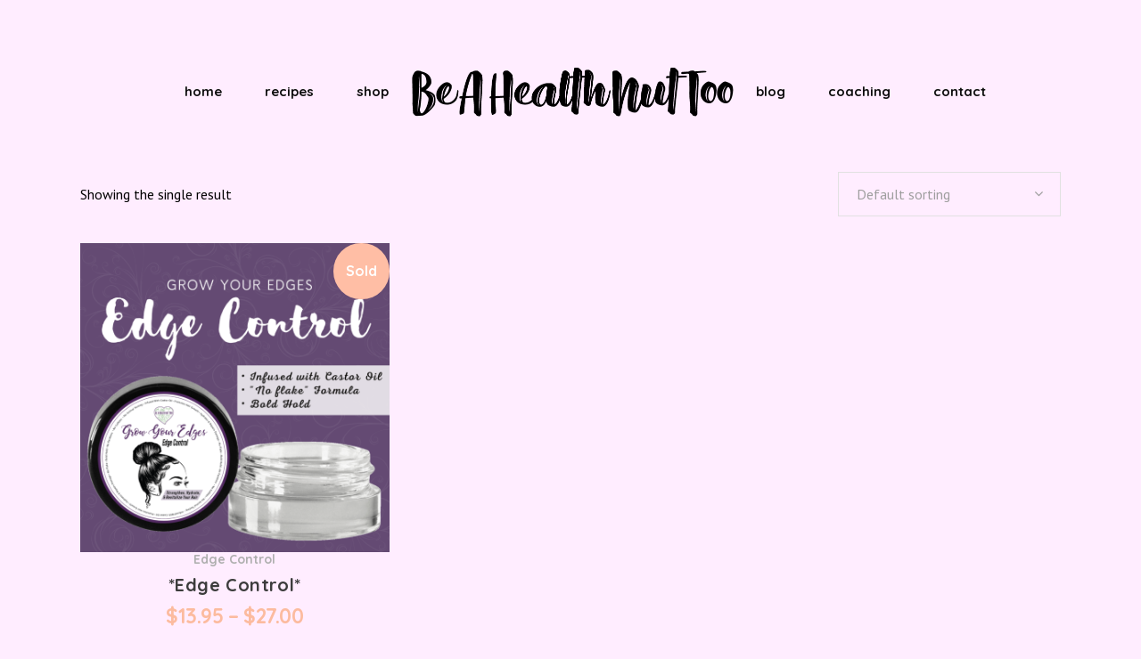

--- FILE ---
content_type: text/css
request_url: https://beahealthnuttoo.com/wp-content/themes/succulents-child/style.css?ver=6.8.3
body_size: 84
content:
/*
Theme Name: Succulents Child
Theme URI: https://succulents.qodeinteractive.com/
Description: A child theme of Succulents Theme
Author: Select Themes
Author URI: http://themeforest.net/user/select-themes
Version: 1.0.2
Text Domain: succulents
Template: succulents
*/

--- FILE ---
content_type: text/css
request_url: https://beahealthnuttoo.com/wp-content/themes/succulents/assets/css/style_dynamic.css?ver=1670731325
body_size: 3214
content:
/* generated in /home/xvr84nlmi7r9/public_html/wp-content/themes/succulents/assets/custom-styles/general-custom-styles.php succulents_qodef_design_styles function */
a:hover, h1 a:hover, h2 a:hover, h3 a:hover, h4 a:hover, h5 a:hover, h6 a:hover, p a:hover, .qodef-comment-holder .qodef-comment-text .comment-edit-link:hover, .qodef-comment-holder .qodef-comment-text .comment-reply-link:hover, .qodef-comment-holder .qodef-comment-text .replay:hover, .qodef-comment-holder .qodef-comment-text #cancel-comment-reply-link, .qodef-owl-slider .owl-nav .owl-next:hover, .qodef-owl-slider .owl-nav .owl-prev:hover, footer .widget a:hover, footer .widget ul li a:hover, footer .widget #wp-calendar td#today, footer .widget #wp-calendar tfoot a:hover, footer .qodef-blog-list-widget .qodef-blog-list-holder .qodef-post-title a:hover, footer .qodef-blog-list-widget .qodef-blog-list-holder .qodef-post-info-date a:hover, .qodef-fullscreen-sidebar .widget a:hover, .qodef-fullscreen-sidebar .widget ul li a:hover, .qodef-fullscreen-sidebar .widget #wp-calendar td#today, .qodef-fullscreen-sidebar .widget #wp-calendar tfoot a:hover, .qodef-side-menu .widget a:hover, .qodef-side-menu .widget ul li a:hover, .qodef-side-menu .widget #wp-calendar td#today, .qodef-side-menu .widget #wp-calendar tfoot a:hover, .wpb_widgetised_column .widget a:hover, aside.qodef-sidebar .widget a:hover, .wpb_widgetised_column .widget ul li a:hover, aside.qodef-sidebar .widget ul li a:hover, .wpb_widgetised_column .widget #wp-calendar td#today, aside.qodef-sidebar .widget #wp-calendar td#today, .wpb_widgetised_column .widget #wp-calendar tfoot a:hover, aside.qodef-sidebar .widget #wp-calendar tfoot a:hover, .wpb_widgetised_column .qodef-blog-list-widget .qodef-blog-list-holder .qodef-post-title a:hover, aside.qodef-sidebar .qodef-blog-list-widget .qodef-blog-list-holder .qodef-post-title a:hover, .widget.widget_rss .qodef-widget-title .rsswidget:hover, .widget.widget_search button:hover, .qodef-page-footer .widget.widget_rss .qodef-footer-widget-title .rsswidget:hover, .qodef-side-menu .widget.widget_rss .qodef-footer-widget-title .rsswidget:hover, .qodef-page-footer .widget.widget_search button:hover, .qodef-side-menu .widget.widget_search button:hover, .qodef-page-footer .widget.widget_tag_cloud a:hover, .qodef-side-menu .widget.widget_tag_cloud a:hover, .widget.widget_qodef_twitter_widget .qodef-twitter-widget.qodef-twitter-standard li .qodef-twitter-icon, .widget a:hover, .widget ul li a:hover, .widget #wp-calendar td#today, .widget #wp-calendar tfoot a:hover, .widget.widget_qodef_twitter_widget .qodef-twitter-widget.qodef-twitter-slider li .qodef-tweet-text a, .widget.widget_qodef_twitter_widget .qodef-twitter-widget.qodef-twitter-slider li .qodef-tweet-text span, .widget.widget_qodef_twitter_widget .qodef-twitter-widget.qodef-twitter-standard li .qodef-tweet-text a:hover, .widget.widget_qodef_twitter_widget .qodef-twitter-widget.qodef-twitter-slider li .qodef-twitter-icon i, .widget_icl_lang_sel_widget .wpml-ls-legacy-dropdown .wpml-ls-item-toggle:hover, .widget_icl_lang_sel_widget .wpml-ls-legacy-dropdown-click .wpml-ls-item-toggle:hover, .qodef-blog-holder article.sticky .qodef-post-title a, .qodef-blog-holder article .qodef-post-info-top>div a:hover, .qodef-bl-standard-pagination ul li.qodef-bl-pag-active a, .qodef-author-description .qodef-author-description-text-holder .qodef-author-name a:hover, .qodef-author-description .qodef-author-description-text-holder .qodef-author-social-icons a:hover, .qodef-blog-single-navigation .qodef-blog-single-next:hover, .qodef-blog-single-navigation .qodef-blog-single-prev:hover, .qodef-blog-holder.qodef-blog-single article.format-link .qodef-post-info-bottom>div a:hover, .qodef-blog-holder.qodef-blog-single article.format-quote .qodef-post-info-bottom>div a:hover, .qodef-blog-list-holder .qodef-bli-info>div a:hover, .qodef-main-menu ul li a:hover, .qodef-drop-down .second .inner ul li.current-menu-ancestor>a, .qodef-drop-down .second .inner ul li.current-menu-item>a, .qodef-drop-down .second .inner ul li.sub>a:hover .item_outer:after, .qodef-drop-down .wide .second .inner>ul>li.current-menu-ancestor>a, .qodef-drop-down .wide .second .inner>ul>li.current-menu-item>a, .qodef-fullscreen-menu-opener.qodef-fm-opened, nav.qodef-fullscreen-menu ul li a:hover, nav.qodef-fullscreen-menu ul li ul li.current-menu-ancestor>a, nav.qodef-fullscreen-menu ul li ul li.current-menu-item>a, nav.qodef-fullscreen-menu>ul>li.qodef-active-item>a, .qodef-header-vertical .qodef-vertical-menu ul li a:hover, .qodef-header-vertical .qodef-vertical-menu ul li.current-menu-parent .current_page_item>a, .qodef-mobile-header .qodef-mobile-menu-opener.qodef-mobile-menu-opened a, .qodef-mobile-header .qodef-mobile-nav .qodef-grid>ul>li.qodef-active-item>a, .qodef-mobile-header .qodef-mobile-nav .qodef-grid>ul>li.qodef-active-item>h6, .qodef-mobile-header .qodef-mobile-nav ul li a:hover, .qodef-mobile-header .qodef-mobile-nav ul li h6:hover, .qodef-mobile-header .qodef-mobile-nav ul ul li.current-menu-ancestor>a, .qodef-mobile-header .qodef-mobile-nav ul ul li.current-menu-ancestor>h6, .qodef-mobile-header .qodef-mobile-nav ul ul li.current-menu-item>a, .qodef-mobile-header .qodef-mobile-nav ul ul li.current-menu-item>h6, .qodef-top-bar a:hover, .qodef-top-bar .widget a:hover, .qodef-search-page-holder article.sticky .qodef-post-title a, .qodef-fullscreen-with-sidebar-search-holder .qodef-fullscreen-search-close:hover, .qodef-side-menu-button-opener.opened, .qodef-side-menu-button-opener:hover, .qodef-side-menu a.qodef-close-side-menu:hover, .qodef-portfolio-single-holder .qodef-ps-info-holder .qodef-ps-info-item:not(.qodef-ps-social-share) a:hover, .qodef-portfolio-single-holder .qodef-ps-info-holder .qodef-ps-info-item.qodef-ps-social-share a:hover, .qodef-portfolio-list-holder article .qodef-pli-text .qodef-pli-category-holder a:hover, .qodef-pl-filter-holder ul li.qodef-pl-current span, .qodef-pl-filter-holder ul li:hover span, .qodef-pl-standard-pagination ul li.qodef-pl-pag-active a, .qodef-portfolio-list-holder.qodef-pl-gallery-overlay article .qodef-pli-text .qodef-pli-category-holder a:hover, .qodef-team-single-holder .qodef-ts-info-row .qodef-icon-shortcode a:hover, .qodef-banner-holder .qodef-banner-link-text .qodef-banner-link-hover span, .qodef-btn.qodef-btn-outline, .qodef-recipe .qodef-instructions .qodef-instruction .qodef-instruction-numeration, .qodef-social-share-holder.qodef-dropdown .qodef-social-share-dropdown-opener:hover, .qodef-tabs.qodef-tabs-standard .qodef-tabs-nav li.ui-state-active a, .qodef-tabs.qodef-tabs-standard .qodef-tabs-nav li.ui-state-hover a, .qodef-tabs.qodef-tabs-vertical .qodef-tabs-nav li.ui-state-active a, .qodef-tabs.qodef-tabs-vertical .qodef-tabs-nav li.ui-state-hover a, .qodef-video-button-holder .qodef-video-button-play, .qodef-pl-holder .qodef-pli .qodef-pli-rating, .qodef-woo-single-page .woocommerce-tabs #reviews .comment-respond .stars a.active:after, .qodef-woo-single-page .woocommerce-tabs #reviews .comment-respond .stars a:before, .woocommerce .star-rating, .woocommerce-page .qodef-content .qodef-quantity-buttons .qodef-quantity-minus:hover, .woocommerce-page .qodef-content .qodef-quantity-buttons .qodef-quantity-plus:hover, div.woocommerce .qodef-quantity-buttons .qodef-quantity-minus:hover, div.woocommerce .qodef-quantity-buttons .qodef-quantity-plus:hover, ul.products>.product .price, ul.products>.product .added_to_cart, ul.products>.product .button, ul.products>.product .added_to_cart:hover, ul.products>.product .button:hover, .qodef-woo-single-page .qodef-single-product-summary .product_meta>span a:hover, .qodef-woo-single-page .qodef-single-product-summary .product_meta>span span:hover, .widget.woocommerce.widget_layered_nav ul li.chosen a, .qodef-pl-holder .qodef-pli .qodef-pli-price, .qodef-pl-holder .qodef-pli .qodef-pli-add-to-cart a, .qodef-pl-holder .qodef-pli .qodef-pli-add-to-cart a:hover, ul.products>.product .qodef-pl-categories a:hover, .qodef-woo-single-page .woocommerce-tabs ul.tabs > li.active a, .qodef-woo-single-page .woocommerce-tabs ul.tabs > li a:hover, .qodef-pl-holder .qodef-pli .qodef-pli-category a:hover { color: #fcbb9f;}

/* generated in /home/xvr84nlmi7r9/public_html/wp-content/themes/succulents/assets/custom-styles/general-custom-styles.php succulents_qodef_design_styles function */
.qodef-side-menu .qodef-blog-list-widget .qodef-blog-list-holder .qodef-post-info-date a:hover, .widget.woocommerce.widget_products ul li del span, .widget.woocommerce.widget_products ul li ins span, .widget.woocommerce.widget_recent_reviews ul li del span, .widget.woocommerce.widget_recent_reviews ul li ins span, .widget.woocommerce.widget_recently_viewed_products ul li del span, .widget.woocommerce.widget_recently_viewed_products ul li ins span, .widget.woocommerce.widget_top_rated_products ul li del span, .widget.woocommerce.widget_top_rated_products ul li ins span, .widget.woocommerce.widget_products ul li span.woocommerce-Price-amount, .widget.woocommerce.widget_recent_reviews ul li span.woocommerce-Price-amount, .widget.woocommerce.widget_recently_viewed_products ul li span.woocommerce-Price-amount, .widget.woocommerce.widget_top_rated_products ul li span.woocommerce-Price-amount { color: #fcbb9f!important;}

/* generated in /home/xvr84nlmi7r9/public_html/wp-content/themes/succulents/assets/custom-styles/general-custom-styles.php succulents_qodef_design_styles function */
.qodef-st-loader .pulse, .qodef-st-loader .double_pulse .double-bounce1, .qodef-st-loader .double_pulse .double-bounce2, .qodef-st-loader .cube, .qodef-st-loader .rotating_cubes .cube1, .qodef-st-loader .rotating_cubes .cube2, .qodef-st-loader .stripes>div, .qodef-st-loader .wave>div, .qodef-st-loader .two_rotating_circles .dot1, .qodef-st-loader .two_rotating_circles .dot2, .qodef-st-loader .five_rotating_circles .container1>div, .qodef-st-loader .five_rotating_circles .container2>div, .qodef-st-loader .five_rotating_circles .container3>div, .qodef-st-loader .atom .ball-1:before, .qodef-st-loader .atom .ball-2:before, .qodef-st-loader .atom .ball-3:before, .qodef-st-loader .atom .ball-4:before, .qodef-st-loader .clock .ball:before, .qodef-st-loader .mitosis .ball, .qodef-st-loader .lines .line1, .qodef-st-loader .lines .line2, .qodef-st-loader .lines .line3, .qodef-st-loader .lines .line4, .qodef-st-loader .fussion .ball, .qodef-st-loader .fussion .ball-1, .qodef-st-loader .fussion .ball-2, .qodef-st-loader .fussion .ball-3, .qodef-st-loader .fussion .ball-4, .qodef-st-loader .wave_circles .ball, .qodef-st-loader .pulse_circles .ball, #submit_comment, .post-password-form input[type=submit], input.wpcf7-form-control.wpcf7-submit, body div.wpcf7-response-output.wpcf7-aborted, body div.wpcf7-response-output.wpcf7-mail-sent-ng, body div.wpcf7-response-output.wpcf7-mail-sent-ok, .error404 .qodef-page-not-found .searchform button, #qodef-back-to-top>span, footer .widget.widget_search .input-holder button, footer .widget.widget_tag_cloud a, .qodef-fullscreen-sidebar .widget.widget_search .input-holder button, .qodef-fullscreen-sidebar .widget.widget_tag_cloud a, .qodef-side-menu .widget.widget_search .input-holder button, .qodef-side-menu .widget.widget_tag_cloud a, .wpb_widgetised_column .widget.widget_search .input-holder button, aside.qodef-sidebar .widget.widget_search .input-holder button, .wpb_widgetised_column .widget.widget_tag_cloud a, aside.qodef-sidebar .widget.widget_tag_cloud a, .widget.widget_search .input-holder button, .widget.widget_tag_cloud a, .qodef-social-icons-group-widget.qodef-square-icons .qodef-social-icon-widget-holder:hover, .qodef-social-icons-group-widget.qodef-square-icons.qodef-light-skin .qodef-social-icon-widget-holder:hover, .tt_tabs_navigation li a:hover, .tt_tabs_navigation li.ui-tabs-active a, .qodef-blog-holder article.format-link .qodef-post-text, .qodef-blog-holder article.format-quote .qodef-post-text, .qodef-blog-holder article.format-audio .qodef-blog-audio-holder .mejs-container, .qodef-blog-holder.qodef-blog-single article .qodef-post-info-bottom .qodef-tags-holder .qodef-tags a, .qodef-blog-slider-holder .qodef-bli-content, .qodef-main-menu>ul>li.qodef-active-item>a .item_outer, .qodef-header-vertical .qodef-vertical-menu ul li .current_page_item>a .item_text, .qodef-header-vertical .qodef-vertical-menu ul li.current-menu-ancestor>a .item_text, .qodef-header-vertical .qodef-vertical-menu ul li.current-menu-item>a .item_text, .qodef-header-vertical .qodef-vertical-menu ul li.qodef-active-item>a .item_text, .qodef-portfolio-list-holder.qodef-pl-gallery-slide-from-image-bottom .qodef-pli-text-holder, .qodef-accordion-holder.qodef-ac-boxed .qodef-accordion-title.ui-state-active, .qodef-accordion-holder.qodef-ac-boxed .qodef-accordion-title.ui-state-hover, .qodef-btn.qodef-btn-solid, .qodef-icon-shortcode.qodef-circle, .qodef-icon-shortcode.qodef-dropcaps.qodef-circle, .qodef-icon-shortcode.qodef-square, .qodef-progress-bar .qodef-pb-content-holder .qodef-pb-content, .qodef-recipe .qodef-ingredients .qodef-ingredient ul li:before, .woocommerce-page .qodef-content .wc-forward:not(.added_to_cart):not(.checkout-button), .woocommerce-page .qodef-content a.added_to_cart, .woocommerce-page .qodef-content a.button, .woocommerce-page .qodef-content button[type=submit]:not(.qodef-woo-search-widget-button), .woocommerce-page .qodef-content input[type=submit], div.woocommerce .wc-forward:not(.added_to_cart):not(.checkout-button), div.woocommerce a.added_to_cart, div.woocommerce a.button, div.woocommerce button[type=submit]:not(.qodef-woo-search-widget-button), div.woocommerce input[type=submit], .qodef-shopping-cart-dropdown .qodef-cart-bottom .qodef-view-cart, .widget.woocommerce.widget_price_filter .price_slider_wrapper .ui-widget-content .ui-slider-handle, .widget.woocommerce.widget_product_tag_cloud .tagcloud a, .widget.woocommerce.widget_product_search .woocommerce-product-search button, .qodef-pl-holder .qodef-pli-inner .qodef-pli-text-inner .qodef-pli-add-to-cart .added_to_cart, .qodef-pl-holder .qodef-pli-inner .qodef-pli-text-inner .qodef-pli-add-to-cart .button { background-color: #fcbb9f;}

/* generated in /home/xvr84nlmi7r9/public_html/wp-content/themes/succulents/assets/custom-styles/general-custom-styles.php succulents_qodef_design_styles function */
.qodef-btn.qodef-btn-outline:not(.qodef-btn-custom-hover-bg):hover { background-color: #fcbb9f!important;}

/* generated in /home/xvr84nlmi7r9/public_html/wp-content/themes/succulents/assets/custom-styles/general-custom-styles.php succulents_qodef_design_styles function */
.qodef-st-loader .pulse_circles .ball, body div.wpcf7-response-output.wpcf7-aborted, body div.wpcf7-response-output.wpcf7-mail-sent-ng, body div.wpcf7-response-output.wpcf7-mail-sent-ok, .qodef-owl-slider+.qodef-slider-thumbnail>.qodef-slider-thumbnail-item.active img, #qodef-back-to-top>span, .qodef-btn.qodef-btn-outline { border-color: #fcbb9f;}

/* generated in /home/xvr84nlmi7r9/public_html/wp-content/themes/succulents/assets/custom-styles/general-custom-styles.php succulents_qodef_design_styles function */
.qodef-btn.qodef-btn-outline:not(.qodef-btn-custom-border-hover):hover { border-color: #fcbb9f!important;}

/* generated in /home/xvr84nlmi7r9/public_html/wp-content/themes/succulents/assets/custom-styles/general-custom-styles.php succulents_qodef_design_styles function */
.qodef-tabs.qodef-tabs-vertical .qodef-tabs-nav li.ui-state-active a, .qodef-tabs.qodef-tabs-vertical .qodef-tabs-nav li.ui-state-hover a { border-right-color: #fcbb9f;}

/* generated in /home/xvr84nlmi7r9/public_html/wp-content/themes/succulents/assets/custom-styles/general-custom-styles.php succulents_qodef_design_styles function */
body, .qodef-content { background-color: #ffedff;}

/* generated in /home/xvr84nlmi7r9/public_html/wp-content/themes/succulents/assets/custom-styles/general-custom-styles.php succulents_qodef_h1_styles function */
h1 { color: #7c6381;font-family: Allura;font-weight: 700;}

/* generated in /home/xvr84nlmi7r9/public_html/wp-content/themes/succulents/assets/custom-styles/general-custom-styles.php succulents_qodef_h2_styles function */
h2 { font-family: Allura;font-weight: 700;}

/* generated in /home/xvr84nlmi7r9/public_html/wp-content/themes/succulents/assets/custom-styles/general-custom-styles.php succulents_qodef_h3_styles function */
h3 { color: #7c6381;}

/* generated in /home/xvr84nlmi7r9/public_html/wp-content/themes/succulents/assets/custom-styles/general-custom-styles.php succulents_qodef_text_styles function */
p { color: #000000;}

/* generated in /home/xvr84nlmi7r9/public_html/wp-content/themes/succulents/assets/custom-styles/general-custom-styles.php succulents_qodef_link_styles function */
a, p a { color: #fcbea4;}

/* generated in /home/xvr84nlmi7r9/public_html/wp-content/themes/succulents/assets/custom-styles/general-custom-styles.php succulents_qodef_link_hover_styles function */
a:hover, p a:hover { color: #7c6381;}

/* generated in /home/xvr84nlmi7r9/public_html/wp-content/themes/succulents/assets/custom-styles/general-custom-styles.php succulents_qodef_link_hover_styles function */
h1 a:hover, h2 a:hover, h3 a:hover, h4 a:hover, h5 a:hover, h6 a:hover { color: #7c6381;}

/* generated in /home/xvr84nlmi7r9/public_html/wp-content/themes/succulents/framework/modules/contactform7/custom-styles/contact-form.php succulents_qodef_contact_form7_text_styles_1 function */
.cf7_custom_style_1 input.wpcf7-form-control.wpcf7-text, .cf7_custom_style_1 input.wpcf7-form-control.wpcf7-number, .cf7_custom_style_1 input.wpcf7-form-control.wpcf7-date, .cf7_custom_style_1 textarea.wpcf7-form-control.wpcf7-textarea, .cf7_custom_style_1 select.wpcf7-form-control.wpcf7-select, .cf7_custom_style_1 input.wpcf7-form-control.wpcf7-quiz { font-family: PT Sans;font-size: 16px;}

/* generated in /home/xvr84nlmi7r9/public_html/wp-content/themes/succulents/framework/modules/contactform7/custom-styles/contact-form.php succulents_qodef_contact_form7_label_styles_1 function */
.cf7_custom_style_1 p { font-family: Quicksand;}

/* generated in /home/xvr84nlmi7r9/public_html/wp-content/themes/succulents/framework/modules/contactform7/custom-styles/contact-form.php succulents_qodef_contact_form7_text_styles_2 function */
.cf7_custom_style_2 textarea.wpcf7-form-control.wpcf7-textarea { height: 212px;}

/* generated in /home/xvr84nlmi7r9/public_html/wp-content/themes/succulents/framework/modules/contactform7/custom-styles/contact-form.php succulents_qodef_contact_form7_text_styles_2 function */
.cf7_custom_style_2 input.wpcf7-form-control.wpcf7-text, .cf7_custom_style_2 input.wpcf7-form-control.wpcf7-number, .cf7_custom_style_2 input.wpcf7-form-control.wpcf7-date, .cf7_custom_style_2 textarea.wpcf7-form-control.wpcf7-textarea, .cf7_custom_style_2 select.wpcf7-form-control.wpcf7-select, .cf7_custom_style_2 input.wpcf7-form-control.wpcf7-quiz { font-family: PT Sans;}

/* generated in /home/xvr84nlmi7r9/public_html/wp-content/themes/succulents/framework/modules/error404/custom-styles/custom-styles.php succulents_qodef_404_header_general_styles function */
.error404 .qodef-page-header .qodef-menu-area { background-color: rgba(255, 255, 255, 0) !important;}

/* generated in /home/xvr84nlmi7r9/public_html/wp-content/themes/succulents/framework/modules/error404/custom-styles/custom-styles.php succulents_qodef_404_header_general_styles function */
.error404 .qodef-page-header .qodef-logo-area { background-color: rgba(255, 255, 255, 0) !important;}

/* generated in /home/xvr84nlmi7r9/public_html/wp-content/themes/succulents/framework/modules/error404/custom-styles/custom-styles.php succulents_qodef_404_page_general_styles function */
.error404 .qodef-content { background-color: #ffffff;background-image: url(https://www.beahealthnuttoo.com/wp-content/uploads/2018/01/404-img-1.jpg);background-position: center 0;background-size: cover;background-repeat: no-repeat;}

/* generated in /home/xvr84nlmi7r9/public_html/wp-content/themes/succulents/framework/modules/error404/custom-styles/custom-styles.php succulents_qodef_404_title_styles function */
.error404 .qodef-page-not-found .qodef-404-title { color: #3c3c3c;font-family: Quicksand;font-size: 14px;line-height: 40px;font-weight: 500;letter-spacing: 3px;text-transform: uppercase;}

/* generated in /home/xvr84nlmi7r9/public_html/wp-content/themes/succulents/framework/modules/error404/custom-styles/custom-styles.php succulents_qodef_404_subtitle_styles function */
.error404 .qodef-page-not-found .qodef-404-subtitle { color: #3c3c3c;font-family: Quicksand;font-size: 60px;line-height: 60px;font-weight: 700;}

/* generated in /home/xvr84nlmi7r9/public_html/wp-content/themes/succulents/framework/modules/error404/custom-styles/custom-styles.php succulents_qodef_404_text_styles function */
.error404 .qodef-page-not-found .qodef-404-text { font-size: 18px;line-height: 25px;font-weight: 400;}

/* generated in /home/xvr84nlmi7r9/public_html/wp-content/themes/succulents/framework/modules/footer/admin/custom-styles/footer-custom-styles.php succulents_qodef_footer_top_general_styles function */
.qodef-page-footer .qodef-footer-top-holder { background-color: #7c6381;}

/* generated in /home/xvr84nlmi7r9/public_html/wp-content/themes/succulents/framework/modules/footer/admin/custom-styles/footer-custom-styles.php succulents_qodef_footer_bottom_general_styles function */
.qodef-page-footer .qodef-footer-bottom-holder { background-color: #7c6381;}

/* generated in /home/xvr84nlmi7r9/public_html/wp-content/themes/succulents/framework/modules/header/types/fixed-header/admin/custom-styles/fixed-header-custom-styles.php succulents_qodef_fixed_header_styles function */
.qodef-page-header .qodef-fixed-wrapper.fixed .qodef-menu-area { background-color: rgba(124, 99, 129, 1)!important;}

/* generated in /home/xvr84nlmi7r9/public_html/wp-content/themes/succulents/framework/modules/header/types/fixed-header/admin/custom-styles/fixed-header-custom-styles.php succulents_qodef_fixed_header_styles function */
.qodef-fixed-wrapper.fixed .qodef-main-menu > ul > li > a { color: #ffffff;}

/* generated in /home/xvr84nlmi7r9/public_html/wp-content/themes/succulents/framework/modules/header/types/fixed-header/admin/custom-styles/fixed-header-custom-styles.php succulents_qodef_fixed_header_styles function */
.qodef-fixed-wrapper.fixed .qodef-main-menu > ul > li:hover > a, .qodef-fixed-wrapper.fixed .qodef-main-menu > ul > li.qodef-active-item > a { color: #ffffff;}

/* generated in /home/xvr84nlmi7r9/public_html/wp-content/themes/succulents/framework/modules/header/types/mobile-header/admin/custom-styles/mobile-header-custom-styles.php succulents_qodef_mobile_header_general_styles function */
.qodef-mobile-header .qodef-mobile-header-inner { background-color: #ffedff;}

/* generated in /home/xvr84nlmi7r9/public_html/wp-content/themes/succulents/framework/modules/header/types/mobile-header/admin/custom-styles/mobile-header-custom-styles.php succulents_qodef_mobile_navigation_styles function */
.qodef-mobile-header .qodef-mobile-nav { background-color: #ffedff;}

/* generated in /home/xvr84nlmi7r9/public_html/wp-content/themes/succulents/framework/modules/header/types/mobile-header/admin/custom-styles/mobile-header-custom-styles.php succulents_qodef_mobile_navigation_styles function */
.qodef-mobile-header .qodef-mobile-nav .qodef-grid > ul > li > a, .qodef-mobile-header .qodef-mobile-nav .qodef-grid > ul > li > h6 { color: #000000;}

/* generated in /home/xvr84nlmi7r9/public_html/wp-content/themes/succulents/framework/modules/header/types/mobile-header/admin/custom-styles/mobile-header-custom-styles.php succulents_qodef_mobile_navigation_styles function */
.qodef-mobile-header .qodef-mobile-nav .qodef-grid > ul > li.qodef-active-item > a, .qodef-mobile-header .qodef-mobile-nav .qodef-grid > ul > li.qodef-active-item > h6, .qodef-mobile-header .qodef-mobile-nav .qodef-grid > ul > li > a:hover, .qodef-mobile-header .qodef-mobile-nav .qodef-grid > ul > li > h6:hover { color: #fcbb9f;}

/* generated in /home/xvr84nlmi7r9/public_html/wp-content/themes/succulents/framework/modules/header/types/mobile-header/admin/custom-styles/mobile-header-custom-styles.php succulents_qodef_mobile_navigation_styles function */
.qodef-mobile-header .qodef-mobile-nav ul ul li a, .qodef-mobile-header .qodef-mobile-nav ul ul li h6 { color: #000000;}

/* generated in /home/xvr84nlmi7r9/public_html/wp-content/themes/succulents/framework/modules/header/types/mobile-header/admin/custom-styles/mobile-header-custom-styles.php succulents_qodef_mobile_navigation_styles function */
.qodef-mobile-header .qodef-mobile-nav ul ul li.current-menu-ancestor > a, .qodef-mobile-header .qodef-mobile-nav ul ul li.current-menu-item > a, .qodef-mobile-header .qodef-mobile-nav ul ul li.current-menu-ancestor > h6, .qodef-mobile-header .qodef-mobile-nav ul ul li.current-menu-item > h6, .qodef-mobile-header .qodef-mobile-nav ul ul li a:hover, .qodef-mobile-header .qodef-mobile-nav ul ul li h6:hover { color: #fcbb9f;}

/* generated in /home/xvr84nlmi7r9/public_html/wp-content/themes/succulents/framework/modules/header/types/sticky-header/admin/custom-styles/sticky-header-custom-styles.php succulents_qodef_sticky_header_styles function */
.qodef-main-menu.qodef-sticky-nav > ul > li > a { color: #ffffff;}

/* generated in /home/xvr84nlmi7r9/public_html/wp-content/themes/succulents/framework/modules/header/types/sticky-header/admin/custom-styles/sticky-header-custom-styles.php succulents_qodef_sticky_header_styles function */
.qodef-main-menu.qodef-sticky-nav > ul > li:hover > a, .qodef-main-menu.qodef-sticky-nav > ul > li.qodef-active-item > a { color: #ffffff;}

/* generated in /home/xvr84nlmi7r9/public_html/wp-content/themes/succulents/framework/modules/header/types/top-header/admin/custom-styles/top-header-custom-styles.php succulents_qodef_header_top_bar_styles function */
.qodef-header-box .qodef-top-bar-background { height: 86px;}

/* generated in /home/xvr84nlmi7r9/public_html/wp-content/themes/succulents/framework/modules/header/types/top-header/admin/custom-styles/top-header-custom-styles.php succulents_qodef_header_top_bar_styles function */
.qodef-header-box .qodef-top-bar-background { background-color: rgba(255, 237, 255, 0);}

/* generated in /home/xvr84nlmi7r9/public_html/wp-content/themes/succulents/framework/modules/header/types/top-header/admin/custom-styles/top-header-custom-styles.php succulents_qodef_header_top_bar_styles function */
.qodef-top-bar { background-color: rgba(255, 237, 255, 0);}

/* generated in /home/xvr84nlmi7r9/public_html/wp-content/themes/succulents/framework/modules/header/admin/custom-styles/header-custom-styles.php succulents_qodef_header_menu_area_styles function */
.qodef-page-header .qodef-menu-area { background-color: rgba(255, 237, 255, 1);}

/* generated in /home/xvr84nlmi7r9/public_html/wp-content/themes/succulents/framework/modules/header/admin/custom-styles/header-custom-styles.php succulents_qodef_header_logo_area_styles function */
.qodef-page-header .qodef-logo-area .qodef-grid .qodef-vertical-align-containers { background-color: rgba(0, 0, 0, );}

/* generated in /home/xvr84nlmi7r9/public_html/wp-content/themes/succulents/framework/modules/title/admin/custom-styles/title-custom-styles.php succulents_qodef_title_area_typography_style function */
.qodef-title-holder .qodef-title-wrapper .qodef-page-title { font-family: Allura;}

